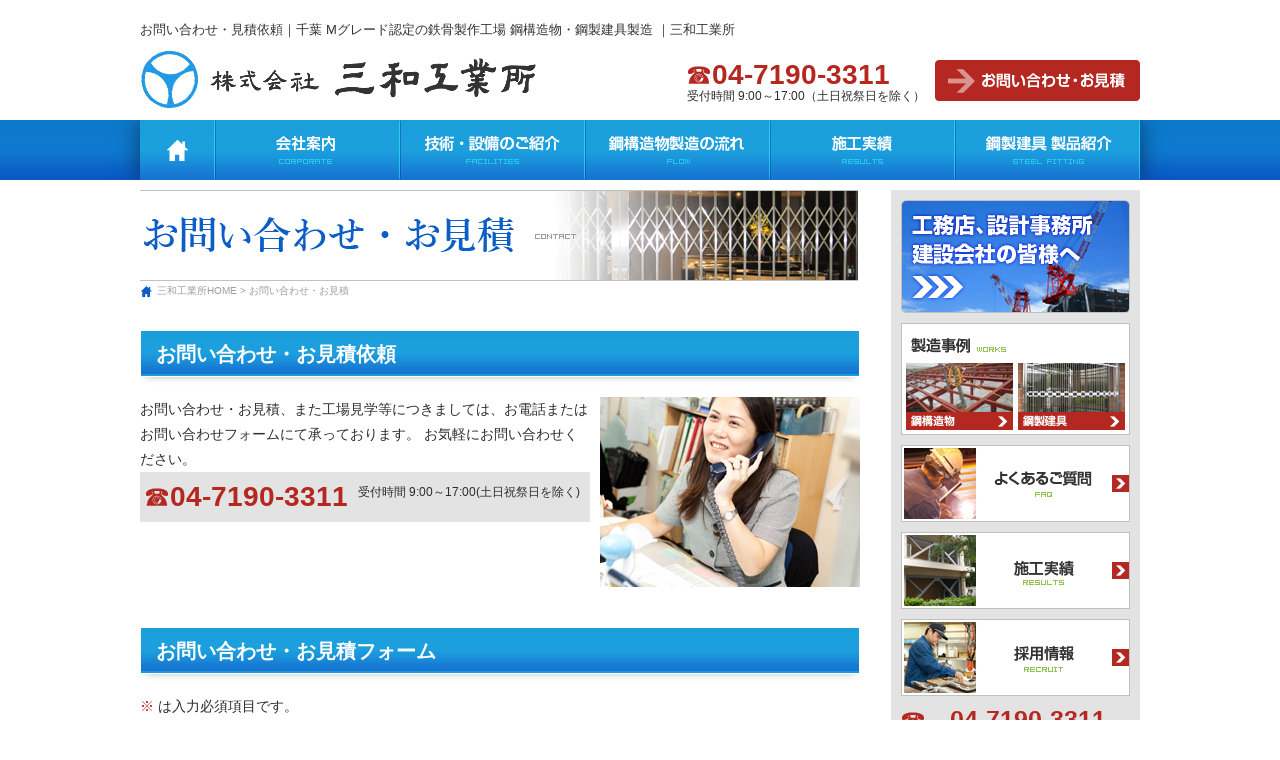

--- FILE ---
content_type: text/html; charset=UTF-8
request_url: http://www.sanwa30.com/contact/
body_size: 19157
content:
<!-- header.php -->
<!DOCTYPE html PUBLIC "-//W3C//DTD XHTML 1.0 Strict//EN" "http://www.w3.org/TR/xhtml1/DTD/xhtml1-strict.dtd">
<html xmlns="http://www.w3.org/1999/xhtml" lang="ja" xml:lang="ja" dir="ltr">

<head>
	<meta http-equiv="Content-Type" content="text/html; charset=utf-8" />

			<title>お問い合わせ・見積依頼 | 千葉 Mグレード認定の鉄骨製作工場 鋼構造物・鋼製建具製造 ｜三和工業所</title>
		<meta name="description" content="お問い合わせ・見積依頼のページです。千葉県のMグレード認定鉄骨製作工場 株式会社三和工業所です。鋼構造物・鋼製建具の製造を行っています。" />
		<meta name="keywords" content="お問い合わせ・見積依頼,千葉,鉄骨,三和工業所,鋼構造物,鋼製建具,製造" />
	
	<!-- *** 宣言 *** -->
<meta http-equiv="content-style-type" content="text/css" />
<meta http-equiv="content-script-type" content="text/javascript" />
<!-- *** stylesheet *** -->
<link href="http://www.sanwa30.com/css/import.css" rel="stylesheet" type="text/css" media="all" />
<link href="http://www.sanwa30.com/css/contact.css" rel="stylesheet" type="text/css" media="all" />
<!-- *** javascript *** -->
<script type="text/javascript" src="//ajax.googleapis.com/ajax/libs/jquery/1.11.0/jquery.min.js"></script>
<script type="text/javascript" src="http://www.sanwa30.com/js/yuga.js" charset="utf-8"></script>
<script type="text/javascript" src="http://www.sanwa30.com/js/scrolltopcontrol.js"></script>
<script type="text/javascript" src="http://www.sanwa30.com/js/jquery.fullwidthslider.1.0.js"></script>
<script type="text/javascript">
$(function(){
	$("#mainV").fullWidthSlider({
		width:1020,
		height:303,
		time:5000,
		nav:true
	});
})
</script>

<!-- Google Tag Manager -->
<script>
  (function(w, d, s, l, i) {
    w[l] = w[l] || [];
    w[l].push({
      'gtm.start': new Date().getTime(),
      event: 'gtm.js'
    });
    var f = d.getElementsByTagName(s)[0],
      j = d.createElement(s),
      dl = l != 'dataLayer' ? '&l=' + l : '';
    j.async = true;
    j.src =
      'https://www.googletagmanager.com/gtm.js?id=' + i + dl;
    f.parentNode.insertBefore(j, f);
  })(window, document, 'script', 'dataLayer', 'GTM-WB6C8HQ');
</script>
<!-- End Google Tag Manager -->	<!--wp_head-->
	<link rel='dns-prefetch' href='//s.w.org' />
		<script type="text/javascript">
			window._wpemojiSettings = {"baseUrl":"https:\/\/s.w.org\/images\/core\/emoji\/11.2.0\/72x72\/","ext":".png","svgUrl":"https:\/\/s.w.org\/images\/core\/emoji\/11.2.0\/svg\/","svgExt":".svg","source":{"concatemoji":"http:\/\/www.sanwa30.com\/cms\/wp-includes\/js\/wp-emoji-release.min.js?ver=5.1.19"}};
			!function(e,a,t){var n,r,o,i=a.createElement("canvas"),p=i.getContext&&i.getContext("2d");function s(e,t){var a=String.fromCharCode;p.clearRect(0,0,i.width,i.height),p.fillText(a.apply(this,e),0,0);e=i.toDataURL();return p.clearRect(0,0,i.width,i.height),p.fillText(a.apply(this,t),0,0),e===i.toDataURL()}function c(e){var t=a.createElement("script");t.src=e,t.defer=t.type="text/javascript",a.getElementsByTagName("head")[0].appendChild(t)}for(o=Array("flag","emoji"),t.supports={everything:!0,everythingExceptFlag:!0},r=0;r<o.length;r++)t.supports[o[r]]=function(e){if(!p||!p.fillText)return!1;switch(p.textBaseline="top",p.font="600 32px Arial",e){case"flag":return s([55356,56826,55356,56819],[55356,56826,8203,55356,56819])?!1:!s([55356,57332,56128,56423,56128,56418,56128,56421,56128,56430,56128,56423,56128,56447],[55356,57332,8203,56128,56423,8203,56128,56418,8203,56128,56421,8203,56128,56430,8203,56128,56423,8203,56128,56447]);case"emoji":return!s([55358,56760,9792,65039],[55358,56760,8203,9792,65039])}return!1}(o[r]),t.supports.everything=t.supports.everything&&t.supports[o[r]],"flag"!==o[r]&&(t.supports.everythingExceptFlag=t.supports.everythingExceptFlag&&t.supports[o[r]]);t.supports.everythingExceptFlag=t.supports.everythingExceptFlag&&!t.supports.flag,t.DOMReady=!1,t.readyCallback=function(){t.DOMReady=!0},t.supports.everything||(n=function(){t.readyCallback()},a.addEventListener?(a.addEventListener("DOMContentLoaded",n,!1),e.addEventListener("load",n,!1)):(e.attachEvent("onload",n),a.attachEvent("onreadystatechange",function(){"complete"===a.readyState&&t.readyCallback()})),(n=t.source||{}).concatemoji?c(n.concatemoji):n.wpemoji&&n.twemoji&&(c(n.twemoji),c(n.wpemoji)))}(window,document,window._wpemojiSettings);
		</script>
		<style type="text/css">
img.wp-smiley,
img.emoji {
	display: inline !important;
	border: none !important;
	box-shadow: none !important;
	height: 1em !important;
	width: 1em !important;
	margin: 0 .07em !important;
	vertical-align: -0.1em !important;
	background: none !important;
	padding: 0 !important;
}
</style>
	<link rel='stylesheet' id='wp-block-library-css'  href='http://www.sanwa30.com/cms/wp-includes/css/dist/block-library/style.min.css?ver=5.1.19' type='text/css' media='all' />
<link rel='stylesheet' id='contact-form-7-css'  href='http://www.sanwa30.com/cms/wp-content/plugins/contact-form-7/includes/css/styles.css?ver=5.0.1' type='text/css' media='all' />
<link rel='stylesheet' id='wp-pagenavi-css'  href='http://www.sanwa30.com/cms/wp-content/plugins/wp-pagenavi/pagenavi-css.css?ver=2.70' type='text/css' media='all' />
<script type='text/javascript' src='http://www.sanwa30.com/cms/wp-includes/js/jquery/jquery.js?ver=1.12.4'></script>
<script type='text/javascript' src='http://www.sanwa30.com/cms/wp-includes/js/jquery/jquery-migrate.min.js?ver=1.4.1'></script>
<link rel='https://api.w.org/' href='http://www.sanwa30.com/wp-json/' />
<link rel="canonical" href="http://www.sanwa30.com/contact/" />
<link rel='shortlink' href='http://www.sanwa30.com/?p=2' />
<link rel="alternate" type="application/json+oembed" href="http://www.sanwa30.com/wp-json/oembed/1.0/embed?url=http%3A%2F%2Fwww.sanwa30.com%2Fcontact%2F" />
<link rel="alternate" type="text/xml+oembed" href="http://www.sanwa30.com/wp-json/oembed/1.0/embed?url=http%3A%2F%2Fwww.sanwa30.com%2Fcontact%2F&#038;format=xml" />
	<!--//wp_head-->
</head>

<body id="contact">
	<!-- Google Tag Manager (noscript) -->
	<noscript><iframe src="https://www.googletagmanager.com/ns.html?id=GTM-WB6C8HQ" height="0" width="0" style="display:none;visibility:hidden"></iframe></noscript>
	<!-- End Google Tag Manager (noscript) -->
	<div id="header">
 <div class="inner">
 	<h1><a href="http://www.sanwa30.com/">お問い合わせ・見積依頼｜千葉 Mグレード認定の鉄骨製作工場 鋼構造物・鋼製建具製造 ｜三和工業所</a></h1>
 	<a href="http://www.sanwa30.com/"><img src="http://www.sanwa30.com/img/common/hdr_logo.png" alt="鉄骨 千葉｜Mグレード認定の鉄骨製作工場｜三和工業所" class="imgL" /></a>
 	<div class="hdrContact">
 	 <p class="tel"><span>04-7190-3311</span>受付時間 9:00～17:00（土日祝祭日を除く）</p>
  	 <a href="http://www.sanwa30.com/contact/"><img src="http://www.sanwa30.com/img/common/btn_contact.png" alt="お問い合わせ・お見積" class="imgR" /></a>
 	</div>
 </div>
<!-- //header --></div>
	<div id="gNavi">
 <ul>
 <li class="top"><a href="http://www.sanwa30.com/">千葉 Mグレード認定の鉄骨製作工場 鋼構造物・鋼製建具製造 ｜三和工業所</a></li>
 <li class="corporate"><a href="http://www.sanwa30.com/corporate/">会社案内</a></li>
 <li class="facilities"><a href="http://www.sanwa30.com/facilities/">技術・設備のご紹介</a></li>
 <li class="flow"><a href="http://www.sanwa30.com/flow/">鋼構造物製造の流れ</a></li>
 <li class="results"><a href="http://www.sanwa30.com/results/">施工実績</a></li>
 <li class="steel_fitting"><a href="http://www.sanwa30.com/steel_fitting/">鋼製建具 製品紹介</a></li>
 </ul>
</div>


	<div id="contents" class="clearfix">

		
		<div class="inner">

			
			<div id="main">
									<h2><img src="http://www.sanwa30.com/img/contact/h2.png" alt="お問い合わせ・見積依頼" /></h2>
					<p class="breadcrumb"><a href="/" class="home"><img src="http://www.sanwa30.com//img/common/icon_breadcrumb.gif" alt="千葉　Mグレード認定の鉄骨製作工場 鋼構造物・鋼製建具製造"  />三和工業所HOME</a> &gt; <a href="/contact/">お問い合わせ・お見積</a></p>
								<!-- //header.php -->

<div class="inBox">
<h3>お問い合わせ・お見積依頼</h3>
<img class="imgR" src="../img/contact/img_01.jpg" alt="" />

お問い合わせ・お見積、また工場見学等につきましては、お電話またはお問い合わせフォームにて承っております。

お気軽にお問い合わせください。
<div class="mainContact">
<p class="tel"><span>04-7190-3311</span></p>
受付時間
9:00～17:00(土日祝祭日を除く)

</div>
</div>
<div class="inBox">
<h3>お問い合わせ・お見積フォーム</h3>
<div role="form" class="wpcf7" id="wpcf7-f4-p2-o1" lang="ja" dir="ltr">
<div class="screen-reader-response"></div>
<form action="/contact/#wpcf7-f4-p2-o1" method="post" class="wpcf7-form" novalidate="novalidate">
<div style="display: none;">
<input type="hidden" name="_wpcf7" value="4" />
<input type="hidden" name="_wpcf7_version" value="5.0.1" />
<input type="hidden" name="_wpcf7_locale" value="ja" />
<input type="hidden" name="_wpcf7_unit_tag" value="wpcf7-f4-p2-o1" />
<input type="hidden" name="_wpcf7_container_post" value="2" />
</div>
<p><span class="notice_r">※</span> は入力必須項目です。</p>
<table>
<tr>
<th>お問い合わせ内容 <span class="notice_r">※</span></th>
<td><span class="wpcf7-form-control-wrap your-select"><span class="wpcf7-form-control wpcf7-checkbox wpcf7-validates-as-required"><span class="wpcf7-list-item first"><label><input type="checkbox" name="your-select[]" value="ご相談・お見積" /><span class="wpcf7-list-item-label">ご相談・お見積</span></label></span><span class="wpcf7-list-item"><label><input type="checkbox" name="your-select[]" value="工場見学" /><span class="wpcf7-list-item-label">工場見学</span></label></span><span class="wpcf7-list-item last"><label><input type="checkbox" name="your-select[]" value="その他" /><span class="wpcf7-list-item-label">その他</span></label></span></span></span></td>
</tr>
<tr>
<th>お問い合わせ詳細 <span class="notice_r">※</span></th>
<td><span class="wpcf7-form-control-wrap your-message"><textarea name="your-message" cols="60" rows="10" class="wpcf7-form-control wpcf7-textarea wpcf7-validates-as-required" aria-required="true" aria-invalid="false"></textarea></span></td>
</tr>
<tr>
<th>お名前 <span class="notice_r">※</span></th>
<td><span class="wpcf7-form-control-wrap your-name"><input type="text" name="your-name" value="" size="50" class="wpcf7-form-control wpcf7-text wpcf7-validates-as-required" aria-required="true" aria-invalid="false" /></span></td>
</tr>
<tr>
<th>ふりがな</th>
<td><span class="wpcf7-form-control-wrap your-name-kana"><input type="text" name="your-name-kana" value="" size="50" class="wpcf7-form-control wpcf7-text" aria-invalid="false" /></span></td>
</tr>
<tr>
<th>会社名</th>
<td><span class="wpcf7-form-control-wrap your-company"><input type="text" name="your-company" value="" size="50" class="wpcf7-form-control wpcf7-text" aria-invalid="false" /></span></td>
</tr>
<tr>
<th>会社名ふりがな</th>
<td><span class="wpcf7-form-control-wrap your-company-kana"><input type="text" name="your-company-kana" value="" size="50" class="wpcf7-form-control wpcf7-text" aria-invalid="false" /></span></td>
</tr>
<tr>
<th>電話番号 <span class="notice_r">※</span></th>
<td><span class="wpcf7-form-control-wrap your-tel"><input type="tel" name="your-tel" value="" size="50" class="wpcf7-form-control wpcf7-text wpcf7-tel wpcf7-validates-as-required wpcf7-validates-as-tel" aria-required="true" aria-invalid="false" /></span></td>
</tr>
<tr>
<th>住所</th>
<td><span class="wpcf7-form-control-wrap your-address"><input type="text" name="your-address" value="" size="50" class="wpcf7-form-control wpcf7-text" aria-invalid="false" /></span></td>
</tr>
<tr>
<th>メールアドレス <span class="notice_r">※</span></th>
<td><span class="wpcf7-form-control-wrap your-email"><input type="email" name="your-email" value="" size="50" class="wpcf7-form-control wpcf7-text wpcf7-email wpcf7-validates-as-required wpcf7-validates-as-email" aria-required="true" aria-invalid="false" /></span></td>
</tr>
</table>
<p><span id="wpcf7-696bd14ababbf-wrapper" class="wpcf7-form-control-wrap your-data-wrap" style="display:none !important; visibility:hidden !important;"><label for="wpcf7-696bd14ababbf-field" class="hp-message">このフィールドは空のままにしてください。</label><input id="wpcf7-696bd14ababbf-field"class="wpcf7-form-control wpcf7-text"  type="text" name="your-data" value="" size="40" tabindex="-1" autocomplete="new-password" /></span><br />
<input type="image" value="送信" class="wpcf7-form-control imgC" src="../img/contact/btn_submit.png"　/></p>
<p><script>
document.addEventListener( 'wpcf7mailsent', function( event ) {
    location = './complete/';
}, false );
</script></p>
<div class="wpcf7-response-output wpcf7-display-none"></div></form></div>

</div>

<!-- footer.php -->
<!-- / #main --></div>
<div id="side">
    <div class="grayBox">
        <a href="http://www.sanwa30.com/information/"><img src="http://www.sanwa30.com/img/common/side_bnr_info.png" alt="工務店、設計事務所建設会社の皆様へ" class="imgC" /></a>

        <div class="sideBox">
            <h4><img src="http://www.sanwa30.com/img/common/side_h4_title.gif" alt="製造事例" /></h4>
            <ul class="works">
                <li><a href="http://www.sanwa30.com/results/#resultspic"><img src="http://www.sanwa30.com/img/common/side_bnr_steelstructures.jpg" alt="鋼構造物" /></a></li>
                <li><a href="http://www.sanwa30.com/steel_fitting/"><img src="http://www.sanwa30.com/img/common/side_bnr_steelfitting.jpg" alt="鋼製建具" /></a></li>
            </ul>
        </div>

        <ul class="bnrList">
            <li><a href="http://www.sanwa30.com/faq/"><img src="http://www.sanwa30.com/img/common/side_bnr_faq.jpg" alt="よくあるご質問" /></a></li>
            <li><a href="http://www.sanwa30.com/results/"><img src="http://www.sanwa30.com/img/common/side_bnr_results.jpg" alt="年度別納入実績" /></a></li>
            <li><a href="http://www.sanwa30.com/recruit/"><img src="http://www.sanwa30.com/img/common/side_bnr_recruit.jpg" alt="採用情報" /></a></li>
        </ul>

        <div class="sideContact">
            <p class="tel"><span>04-7190-3311</span>受付 9:00～17:00（土日祝祭日を除く）</p>
            <a href="http://www.sanwa30.com/contact/"><img src="http://www.sanwa30.com/img/common/btn_contact.png" alt="お問い合わせ・お見積" /></a>
        </div>

        <h5>株式会社三和工業所</h5>
        <p>〒277-0931　千葉県柏市藤ケ谷1926-47</p>
    </div>
    <div class="eco21">
        <a style="text-decoration: none;" href="http://ea21.jp/list/ninsho_list.php?nnumber=&eria=&tname=&nname=%E4%B8%89%E5%92%8C%E5%B7%A5%E6%A5%AD%E6%89%80&type=&scale=&tanji=" target="_blank"><img src="http://www.sanwa30.com/img/common/bnr_eco21.png" alt="エコアクション21">
            <p style="text-align: center; color: #067C44;">認証番号 0009811<p>
        </a>
    </div>
    <div class="sideSdg">
        <a style="text-decoration: none;" href="http://www.sanwa30.com/corporate/#sdgs">
            <img src="http://www.sanwa30.com/img/common/sidebnr_sdgs.jpg" alt="SDGsへの取り組み">
        </a>
    </div>

    <!-- //side -->
</div></div>


<!-- / #contents --></div>


<div id="footer">
 <div class="inner">
 <div class="floatL">
 <a href="http://www.sanwa30.com/"><img src="http://www.sanwa30.com/img/common/ftr_logo.png" alt="千葉 Mグレード認定の鉄骨製作工場 鋼構造物・鋼製建具製造は三和工業所" /></a>
  <div class="ftrContact">
 	 <p class="tel"><span>04-7190-3311</span>受付時間 9:00～17:00（土日祝祭日を除く）</p>
  	 <a href="http://www.sanwa30.com/contact/"><img src="http://www.sanwa30.com/img/common/btn_contact.png" alt="お問い合わせ・お見積" /></a>
  </div>
  <div class="ftrAddress">
  <table>
	<tr>
		<th></th>
		<td>〒277-0931 千葉県柏市藤ヶ谷1926-47</td>
	</tr>
  </table>
  
  	<h5></h5>
  	<p></p>
  </div>
 </div>
 
 <div class="floatR">
  <ul class="ftrMenu">
  <li><h4>三和工業所について</h4>
   <ul>
   <li><a href="http://www.sanwa30.com/">トップページ</a></li>
   <li><a href="http://www.sanwa30.com/corporate/">会社案内</a></li>
   <li><a href="http://www.sanwa30.com/recruit/">採用情報</a></li>
   <li><a href="http://www.sanwa30.com/contact/">お問い合わせ</a></li>
   <li><a href="http://www.sanwa30.com/news/">三和工業所からのお知らせ</a></li>
   </ul>
  </li>
  <li><h4>サービスについて</h4>
   <ul>
   <li><a href="http://www.sanwa30.com/facilities/">技術・設備のご紹介</a></li>
   <li><a href="http://www.sanwa30.com/flow/">鋼構造物製造の流れ</a></li>
   <li><a href="http://www.sanwa30.com/steel_fitting/">鋼製建具製品紹介</a></li>
   <li><a href="http://www.sanwa30.com/results/">施工実績</a></li>
   <li><a href="http://www.sanwa30.com/information/">工務店・設計事務所建築会社様へ</a></li>
   <li><a href="http://www.sanwa30.com/faq/">よくあるご質問</a></li>
   </ul>
  </li>
  </ul>
 </div>
 
 <div class="copyRight">
 <p>Copyright &copy; 2006-2026 三和工業所. All rights reserved.</p>
 <p><a href="http://www.pcbrain.co.jp/" target="_blank"><img src="http://www.sanwa30.com/img/common/logo_pcb.png" alt="ホームページ制作 千葉、松戸 ピーシー・ブレイン" width="141" height="22" /></a><a href="http://www.sanwa30.com/link/"><img src="http://www.sanwa30.com/img/common/ico_link.png" alt="関連リンク" width="18" height="22" /></a></p>
 </div>
<!-- //footer --></div>


<!--wp_footer-->
<script type='text/javascript'>
/* <![CDATA[ */
var wpcf7 = {"apiSettings":{"root":"http:\/\/www.sanwa30.com\/wp-json\/contact-form-7\/v1","namespace":"contact-form-7\/v1"},"recaptcha":{"messages":{"empty":"\u3042\u306a\u305f\u304c\u30ed\u30dc\u30c3\u30c8\u3067\u306f\u306a\u3044\u3053\u3068\u3092\u8a3c\u660e\u3057\u3066\u304f\u3060\u3055\u3044\u3002"}}};
/* ]]> */
</script>
<script type='text/javascript' src='http://www.sanwa30.com/cms/wp-content/plugins/contact-form-7/includes/js/scripts.js?ver=5.0.1'></script>
<script type='text/javascript' src='http://www.sanwa30.com/cms/wp-includes/js/wp-embed.min.js?ver=5.1.19'></script>
<script type='text/javascript' src='http://www.sanwa30.com/cms/wp-content/plugins/throws-spam-away/js/tsa_params.min.js?ver=3.2.4'></script>
<!--//wp_footer-->
</body>
</html>
<!-- //footer.php -->

--- FILE ---
content_type: text/css
request_url: http://www.sanwa30.com/css/contact.css
body_size: 392
content:
@charset "utf-8";
/* ===================================================================
CSS information

 file name  :contact.css
 author     :PCBrain
 style info :お問い合わせ用
=================================================================== */



#main table td input{
	padding:3px;
}	


input[type=text],
input[type=email],
input[type=tel],
textarea{
	box-sizing: border-box;
}

--- FILE ---
content_type: text/css
request_url: http://www.sanwa30.com/css/common.css
body_size: 9645
content:
@charset "utf-8";
/* ===================================================================
CSS information

 file name  :common.css
 author     :pcbrain
 style info :共通（ヘッダー、フッター）
=================================================================== */
body {
    font-size:14px;
}

.inner{
    width:1000px;
    margin:0 auto 30px;
}

p.tel{
    display:block;
    float:left;
    font-size:12px;
    line-height:1.1;
}

p.tel span{
    display:block;
    background:url(../img/common/ico_tel.png) no-repeat left 2px;
    padding-left:25px;
    font-size:28px;
    font-weight:bold;
    color:#b42821;
}

p{
    margin-bottom:10px;
}

/* -----------------------------------------------------------
    #header
        ヘッダー
----------------------------------------------------------- */
#header{

}


#header .inner{
    margin-bottom:0;
}

#header h1 a{
    font-size:13px;
    font-weight:normal;
    color:#333;
    text-decoration:none;
}

#header h1 a:hover{
    text-decoration:underline;
}

#header .hdrContact{
    float:right;
    margin-top:10px;
}
/* -----------------------------------------------------------
    #footer
        フッター
----------------------------------------------------------- */
#footer {
    background:url(../img/common/ftr_bg.png) repeat-x center top;
    padding-top:30px;
    font-size:12px;
}

#footer .inner{
    margin-bottom:0;
}

#footer h5{
    float:left;
    margin-right:15px;
    font-size:13px;
}

#footer .ftrContact{
    margin:15px 0;
}

#footer .ftrContact p{
    margin-right:10px;
}


#footer ul.ftrMenu{
    margin-bottom:45px;
}

#footer ul.ftrMenu li{
    display:block;
    float:left;
    margin-right:25px;
    font-size:13px;
    line-height:1.8;
    width:215px;
}

#footer ul.ftrMenu li:last-child{
    margin-right:0;
}

#footer ul.ftrMenu li h4{
    background-color:#0b5ec6;
    padding:0 5px;
    margin-bottom:10px;
    color:#fff;
    font-weight:normal;
}

#footer ul.ftrMenu li ul li{
    float:none;
    display:block;
    background:url(../img/common/arrow_red.png) no-repeat left 8px;
    padding-left:15px;
    line-height:2;
}

#footer .copyRight{
    clear:both;
    text-align:right;
    font-size:13px;
}

#footer table th{
    text-align:right;
    padding-right:15px;
}


/*----------------------------------------------------
    #gNavi
----------------------------------------------------*/

#gNavi{
    background: url(../img/common/gnavi_bg.png) repeat-x center top;
    margin-bottom:10px;
}

#gNavi ul{
    width:1000px;
    height:60px;
    margin:0 auto;
    box-shadow: 0 1px 25px rgba(0, 0, 0, 0.5), 0 0 80px rgba(0, 0, 0, 0.5) inset;
    position: relative;
}

#gNavi ul:before, #gNavi ul:after {
    border-radius: 100px 100px 100px 100px / 10px 10px 10px 10px;
    bottom: 10px;
    box-shadow: 0 0 40px rgba(0, 0, 0, 1);
    content: "";
    left: 0;
    position: absolute;
    right: 0;
    top: 10px;
    z-index: -1;
}
#gNavi ul:after {
    left: auto;
    right: 10px;
    transform: skew(8deg) rotate(3deg);
    -webkit-transform: skew(8deg)  rotate(3deg);
    -moz-transform: skew(8deg)  rotate(3deg);
    -ms-transform: skew(8deg)  rotate(3deg);
    -o-transform: skew(8deg)  rotate(3deg);
}


#gNavi ul li a{
    display:block;
    float:left;
    background:no-repeat center top;
    width:185px;
    height:60px;
    text-indent:-9999px;
}


#gNavi ul li.top a{
    background-image:url(../img/common/gnavi_top.png);
    width:75px;
}

#gNavi ul li.corporate a{
    background-image:url(../img/common/gnavi_corporate.png);
}

#gNavi ul li.facilities a{
    background-image:url(../img/common/gnavi_facilities.png);
}

#gNavi ul li.flow a{
    background-image:url(../img/common/gnavi_flow.png);
}

#gNavi ul li.results a{
    background-image:url(../img/common/gnavi_results.png);
}

#gNavi ul li.steel_fitting a{
    background-image: url(../img/common/gnavi_steelfitting.png);
}



#gNavi ul li.top a:hover{
    background-image:url(../img/common/gnavi_top_on.png);
}

#gNavi ul li.corporate a:hover{
    background-image:url(../img/common/gnavi_corporate_on.png);
}

#gNavi ul li.facilities a:hover{
    background-image:url(../img/common/gnavi_facilities_on.png);
}

#gNavi ul li.flow a:hover{
    background-image:url(../img/common/gnavi_flow_on.png);
}

#gNavi ul li.results a:hover{
    background-image:url(../img/common/gnavi_results_on.png);
}

#gNavi ul li.steel_fitting a:hover{
    background-image: url(../img/common/gnavi_steelfitting_on.png);
}

/*----------------------------------------------------
    パンくず
----------------------------------------------------*/
p.breadcrumb{
    margin-bottom:30px;
    font-size:10px;
    color:#9d9d9d;
}

p.breadcrumb img{
    padding-top:5px;
    margin-right:5px;
    vertical-align:sub;
}

p.breadcrumb a{
    text-decoration:none;
    color:#9d9d9d;
}

p.breadcrumb a:hover{
    text-decoration:underline;
}
/*----------------------------------------------------
    #contents
----------------------------------------------------*/

#contents{

}

#contents h3{
    clear:both;
    background:#1B9ADC url(../img/common/h3_bg.png) repeat-x center top;
    padding:5px 15px 0;
    margin-bottom:20px;
    border:#fff solid 1px;
    font-size:20px;
    color:#fff;
    height:40px;
    box-shadow:rgba(88, 90, 92, 0.407843) 0px 6px 7px -6px;
    -webkit-box-shadow:rgba(88, 90, 92, 0.407843) 0px 6px 7px -6px;
    -moz-box-shadow:rgba(88, 90, 92, 0.407843) 0px 6px 7px -6px;
}

#contents h3 img{
    float:right;
    margin-top:5px;
}


#contents h4{
    background: url(../img/common/h4_icon.png) no-repeat left top;
    padding-left:25px;
    margin-bottom:15px;
    font-size:24px;
}

.inBox{
    margin-bottom:30px;
}
/*----------------------------------------------------
    #main
        メイン
----------------------------------------------------*/
#main {
    float:left;
    width:720px;
}


#main dl{
    border-bottom:#333 dotted 1px;
    margin-bottom:20px;
}

#main dl dt{
    clear:both;
    margin-bottom:5px;
    font-size:24px;
    font-weight:bold;
}

#main dl dt span.num{
    float:left;
    background:#B42821;
    padding:3px 7px;
    margin-right:10px;
    border-color:#B42821;
    border-radius:5px;
    -webkit-border-radius:5px;
    -moz-border-radius:5px;
    color:#fff;
    font-size:20px;
}

#main dl dt strong{
    color:#B42821;
}

#main dl dd {
    padding-bottom:10px;
}

#main dl dd span{
    background-color:#ffef7e;
}

#main .mainContact{
    float:left;
    background-color:#e3e3e3;
    padding:10px 5px;
    width:440px;
    font-size:12px;
}

#main .mainContact p{
    margin-bottom:0;
    line-height:1.1;
}

#main .mainContact p.tel{
    margin-right:10px;
}


#main .mainContact_wide{
    background-color:#e3e3e3;
    padding:15px 40px;
    margin:0 auto;
    width:510px;
    font-size:12px;
}

#main .mainContact_wide p{
    margin-bottom:0;
    line-height:1.8;
}

#main .mainContact_wide p.tel{
    margin-right:25px;
    line-height:1;
}

#main .mainContact_wide p.tel span{
    padding-left:30px;
    background-position:left top;
}

#main table{
    width:100%;
    margin-bottom:20px;
}

#main table caption{
    text-align:left;
}

#main table th{
    background-color:#f2f2f2;
    border-bottom:#c1c1c1 solid 1px;
    padding:5px 10px 5px 30px;
    text-align:left;
    font-weight:normal;
    vertical-align:top;
}

#corporate #main table th{
    width:30%;
}
#corporate2 #main table th{
    width:30%;
}

#main table td{
    border-bottom:#c1c1c1 solid 1px;
    padding:5px 10px 5px 20px;
    text-align:left;
    vertical-align:top;
}

#main .inBox table tr:first-child th{
    border-top:#B42821 solid 5px;
}
#main .inBox table tr:first-child td{
    border-top:#c1c1c1 solid 5px;
}


#main table.normal,
#main table.normal th,
#main table.normal td{
    border:none;
    width:auto;
    margin-bottom:0;
}

#main table.normal th,
#main table.normal td{
    padding:0 10px 0 0;
}

#main .inBox table.normal tr:first-child td{
    border:none;
}

#main ul.photoList li{
    float:left;
    margin:0 15px 20px 0;
    text-align:center;
    width:230px;
}

#main ul.photoList li img{
    margin-bottom:10px;
}

#main ul.photoList li:nth-child(3n){
    margin-right:0;
}


/* -----------------------------------------------------------
    #side
        サイドバー、サブ
----------------------------------------------------------- */
#side {
    float:right;
    /*background:#e3e3e3 url(../img/common/side_bg.png) no-repeat center bottom;*/
    background:#e3e3e3 url(../img/common/side_bg2.png) no-repeat center bottom;
    padding:10px 10px 120px;
    width:229px;
}

#side h5{
    font-size:13px;
}

#side p{
    font-size:12px;
}

#side .sideBox{
    background:#fff;
    border:#c1c1c1 solid 1px;
    padding:4px;
    margin-bottom:10px;
    text-align:left;
}

#side .sideBox h4{
    background-image:none;
    padding-left:0;
    margin-bottom:10px;
    font-size:inherit;
}

#side .sideBox ul.works li{
    float:left;
    margin-right:5px;
}
#side .sideBox ul.works li:last-child{
    margin:0;
}

#side ul.bnrList li{
    margin-bottom:10px;
    text-align:center;
}

#side .sideContact{
    text-align:center;
    margin-bottom:10px;
}

#side .sideContact p.tel{
    float:none;
    margin:0 0 10px 0;
}

#side .sideContact p.tel span{
    font-size:25px;
}

.singlenav{
    text-align:center;
}

.singlenav a{
    display:inline-block;
    padding:10px;
    margin:0 5px;
    background:#b42821;
    color:#ffffff !important;
    text-decoration:none !important;
    border-radius:5px;
    font-weight:bold;
}

.singlenav a:hover{
    opacity:0.75;
    }


--- FILE ---
content_type: application/x-javascript
request_url: http://www.sanwa30.com/js/jquery.fullwidthslider.1.0.js
body_size: 3447
content:
/**
 *
 * jQuery Full-width Slider v1.0
 *
 *
 * under the MIT (http://www.opensource.org/licenses/mit-license.php) License.
 *
 * Copyright 2011 Toro_Unit(www.torounit.com) All rights reserved.
 *
 *
 */

(function($){
	$.fn.fullWidthSlider = function(options){

		//Default
		var defaults = {
			width:	960,
			height:	300,
			time:	5000,
			slideStage:	".stage",
			slideMember:"li",
			slideNavi:	".slideNavi",
			nav:true,
			mouseoverStop:true
		}
		var config = $.extend(defaults, options);
		
		$(this).css({overflow:"hidden",width:"100%",position:"relative",height:config.height});
		
		//現在の表示
		var current = 1;
	
		//DOM要素の取得
		$self = $(this);
		if($self.find(config.slideStage).length){
			$slideBox = $self.find(config.slideStage);
		}else{
			$slideBox = $self;
		}

		$slideNav = $self.find(config.slideStage);

	
		//見切れないように要素のコピー
		$slideList = $self.find(config.slideMember);
		$booby = $self.find(config.slideMember).length-2;

		$slideList.filter(":last").clone().prependTo($slideBox);
		$slideList.filter(":eq("+$booby+")").clone().prependTo($slideBox);
		$slideList.filter(":first").clone().appendTo($slideBox);		
		$slideList.filter(":eq(1)").clone().appendTo($slideBox);		

		//増えたので再取得
		$slideList = $self.find(config.slideMember);


		var windowWidth = $(window).width();
		$(window).resize(function(){
			windowWidth = $(window).width();
			$slideBox.css({marginLeft:config.width*(-current-1.5)+windowWidth*0.5});
		});

		//入れ物のCSS
		$slideBox.css({
			width:$slideList.length*config.width,
			height:config.height,
			overflow:"hidden",
			marginLeft:config.width*(-2.5)+windowWidth*0.5
		});
		
		//中身の方
		$slideList.css({
			width:config.width,
			height:config.height,
			float:"left"
		});
		
		
		//アニメーション
		var slide = function(target){

				if(target >= $slideList.length-3){
					target = 1;
					$slideBox.css({marginLeft:config.width*(-1.5)+windowWidth*0.5});
					
				}
				if(target < 1){
					target = $slideList.length-4;
					$slideBox.css({marginLeft:config.width*(-target-2.5)+windowWidth*0.5});
					
				}				
				$slideBox.stop().animate({marginLeft:config.width*(-target-1.5)+windowWidth*0.5});

				current = target;
		
		
		}

		
		//自動スクロール
		var timer;
		
		var setTimer = function(target){
			clearInterval(timer);
			timer = setInterval(function(){
				current += 1;
				slide(current);
			},config.time);
		}
		setTimer(current);
		





		
		if(config.nav){

			//sideNav
			$self.append('<a href="#" class="leftNav"></a>');
			$self.append('<a href="#" class="rightNav"></a>');
		
			$(".leftNav,.rightNav").css({
				display:"block",
				position:"absolute",
				width:config.width,
				height:config.height,
				top:0,
				zIndex:100
			}).click(function(){
				return false;
			});

			$(".leftNav").css({
				right:"50%",
				marginRight:config.width/2
			})

			$(".rightNav").css({
				left:"50%",
				marginLeft:config.width/2
			})


			$(".leftNav").click(function(){
				current = current-1;
				slide(current);
				setTimer(current);
			});

			$(".rightNav").click(function(){
				current = current+1;
				slide(current);
				setTimer(current);
			});
		
		
		}
		

		if(config.mouseoverStop){

			//スクロール停止
			$slideBox.mouseover(function(){
				clearInterval(timer);
			}).mouseout(function(){
				setTimer();
			});
		}
		
	
	}


})(jQuery);



